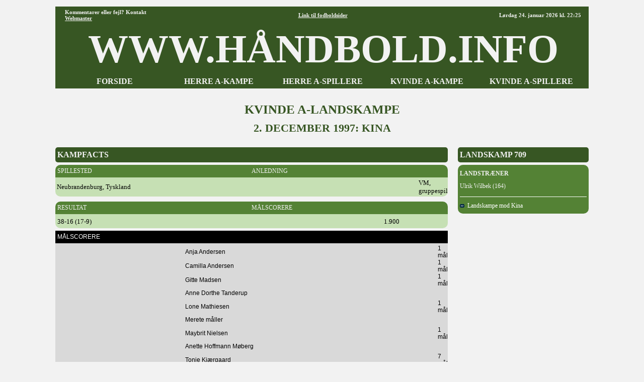

--- FILE ---
content_type: text/html
request_url: https://www.haslund.info/haandbold/20_dame/10_kampe/199x/19971202.asp
body_size: 3136
content:
<html><head><title>Håndbold info - Kvinde A-landskampe - 2. december 1997 (709)</title><meta charset=utf-8></head><body topmargin=3><div align=center><tr><td><style>
body{font-family: Verdana,Tahoma , Calibri, Open Sans, Architects Daughter, Arial, Helvetica, Karla, Roboto; font-size: 13x; background-color:#F2F2F2; }
A:link{color:#000000; text-decoration:none;}
A:visited{color:#000000; text-decoration:none;}
A:active{color:#000000; text-decoration:none;}
A:hover{color:#000000; text-decoration:none;}
hr{color:#375623; width:710;}
.header{font-family: "Tahoma"; font-size:80px; font-weight:bold; color:#000000;}

.tabel			{font-size:13px; font-weight:normal; color:#000000; text-align:left; background-color:#C6E0B4; font-family: "Tahoma";}
.tabel_2		{font-size:13px; font-weight:normal; color:#000000; text-align:left; background-color:#C6E0B4; font-family: "Tahoma"; margin-left:20;}
.tabel_gr		{font-size: 14px; background-color:#548235; color:#F2F2F2; font-family: "Tahoma"; }
.tabel_hv		{background-color:#F2F2F2; color:#000000;}
.tabel_hø		{width=260; font-size: 16px; margin-left:20; background-color:#375623;  color:#F2F2F2;  font-family: "Tahoma"; font-weight:bold; }
.tabel_hø_2	{width=260; font-size: 12px; margin-left:20; background-color:#548235;  color:#F2F2F2;  font-family: "Tahoma";}
.tabel_hø_3	{width=260; font-size: 14px; margin-left:20; background-color:#548235;  color:#F2F2F2;  font-family: "Tahoma";}
.tabel_or		{font-size: 12px; background-color:#548235; color:#F2F2F2; font-family: "Tahoma"; font-weight:normal; }
.tabel_so		{background-color:#375623; color:#F2F2F2; font-family: "Tahoma"; font-weight:normal; }

.tabel0_bund {width:1060; background-color:#F2F2F2;}

.tekst12		{font-family: "Tahoma"; font-size:12px; font-weight:normal;color :#000000;}
.tekst15		{font-family: "Tahoma"; font-size:15px; font-weight:normal; color:#000000; background-color:#C6E0B4;}
.tekst16		{font-family: "Tahoma"; font-size:16px; font-weight:bold; color:#F2F2F2;}
.tekst25		{font-family: "Tahoma"; font-size:25px; font-weight:bold; color:#375623;}

.tekst_fed		{font-family: "Tahoma"; font-size:12px; font-weight:bold; text-align:left;}
.tekst_lg		{font-family: "Tahoma"; background-color:#548235; vertical-align=middle;}

.hvid			{background-color:#FFFFFF;}

<!-- XXXXXXXXXXXXXXXXXXXXXXXXXXXXXX -->


.tabel_or_gl	{font-size: 11px; background-color:#000000; color:#FF6600; font-family: "Tahoma"; font-weight:bold; }

.tekst4			{font-family: "Arial"; font-size:30px; font-weight:bold; color:#000000;} <!-- udgår -->
.tekst11		{font-family: "Tahoma"; font-size:11px; font-weight:normal;color :#000000;} <!-- udgår -->
.tekst13		{font-family: "Tahoma"; font-size:12px; font-weight:normal; color:#000000;} <!-- udgår -->
.tekst30		{font-family: "Tahoma"; font-size:25px; font-weight:bold; color:#000000;} <!-- udgår -->
.med			{font-family: "Calibri"; font-size:13px; font-weight:normal; color:#000000; background-color:#A9D08E;} <!-- udgår -->



.tekst5			{font-family: "Tahoma"; font-size:11px; font-weight:normal;color :#000000;}
.tekst2_so		{font-family: "Arial"; font-size:16px; font-weight:bold; color:#FF6600; background-color:#000000;}



.tabel0_01		{width=1080; font-size: 12px; background-color:#000000; color:#FFFFFF; font-family: "Arial";}
.tabel0_02		{width=1080; font-size: 12px; background-color:#D9D9D9; color:#000000; font-family: "Arial";}
.tabel0_05		{width=1080; font-size: 12px; background-color:#555555; color:#FFFFFF; font-family: "Arial";}
.tabeld13_01	{width=780; font-size: 12px; background-color:#000000; color:#FFFFFF; font-family: "Arial"; }
.tabeld13_02	{width:780; font-size:12px; font-weight:normal; color:#000000; text-align:left; background-color:#D9D9D9; font-family: "Arial";}
.tabeld13_03	{width=780; background-color:#F2F2F2; color:#000000;}
.tabeld13_04	{width=780; font-size: 12px; background-color:#D9D9D9; color:#000000; font-family: "Arial"; }
.tabeld13_05	{width=780; font-size: 12px; background-color:#555555; color:#FFFFFF; font-family: "Arial"; }

.tabeld14		{width=1060; font-size: 12px;  background-color:#D9D9D9; color:#000000;}
.tabeld14_05	{width=1080; font-size: 12px; background-color:#555555; color:#FFFFFF; font-family: "Arial"; }

.tabeld4_01		{width=260; font-size: 12px; margin-left:20; background-color:#000000;  color:#FFFFFF;  font-family: "Arial";}

.tekst1_lg		{font-family: "Arial"; background-color:#A6A6A6; vertical-align=middle;}
.tekst2			{font-family: "Arial"; font-size:15px; font-weight:normal; color:#000000; background-color:#D9D9D9;}
.tekst4			{font-family: "Arial"; font-size:30px; font-weight:bold; color:#000000;}
.tekst6			{font-family: "Arial"; font-size:13px; font-weight:bold; color:#000000;}
.tekst1_fed_02	{font-family: "Arial"; font-size:12px; font-weight:bold; text-align:left;}

.aktiv			{font-family: "Arial"; font-size:12px; font-weight:normal; color:#000000; background-color:#BFBFBF;}
.graa			{font-family: "Arial"; font-size:12px; font-weight:normal; color:#000000; text-align:left; background-color:#A6A6A6;}
.lys				{font-family: "Arial"; font-size:12px; font-weight:normal; color:#000000; text-align:left; background-color:#F2F2F2;}


<!-- --------------------------------------------------------------------------------------------------- -->

tabeld1_menu_3_01

.alm{font-family: "Tahoma"; font-size:13px; font-weight:normal; color:#000000; text-align:left; background-color:#D9D9D9;}
.pb{font-family: "Tahoma"; font-size:13px; font-weight:normal; color:#000000; text-align:left; background-color:#F4B084;}
.aktiv_lys{font-family: "Tahoma"; font-size:13px; font-weight:normal; color:#000000; background-color:#FFEBAB;}


.tabeld1_menu_3_01{width=340; font-size: 13px; margin-right:20; background-color:#000000; color:#FFFFFF}

.tabeld1_menu_3_02{width=340; font-size: 13px; margin-right:20; background-color:#D9D9D9; color:#000000}

.tabeld2_menu{width=260; font-size: 12px; background-color:#FFFFFF; color:#000000}
.tabeld2_menu_01{width=340; font-size: 13px; background-color:#000000; color:#FFFFFF}
.tabeld2_menu_02{width=340; font-size: 13px; background-color:#D9D9D9; color:#000000}
.tabeld4_02{width=260; font-size: 13px; margin-left:20; background-color:#D9D9D9;  color:#000000}
.tabeld4{width=260; font-size: 13px; margin-left:20; background-color:#D9D9D9;  color:#000000}

.tabeld13_12{font-family: "Tahoma"; font-size:11px; font-weight:normal; color:#000000; text-align:left; background-color:#D9D9D9; width=780;}

.tabeld14_02{width=1060; font-size: 13px;  background-color:#000000; color:#000000;}


.tekst1_fed{font-family: "Tahoma"; font-size:13px; font-weight:bold; text-align:left;}
.tekst1_fed_lys{font-family: "Tahoma"; font-size:13px; font-weight:bold; color:#000000; text-align:left; background-color:#F2F2F2;}
.tekst1_fed_02_lys{font-family: "Tahoma"; font-size:12px; font-weight:bold; text-align:left;; background-color:#F2F2F2;}

.tekst1_gr{font-family: "Tahoma"; font-size:12px; font-weight:bold; text-align:left; vertical-align=middle;}
.tekst1_so{font-family: "Open Sans"; font-size:13px; font-weight:normal; text-align:left; color:#FFFFFF; background-color:#000000; vertical-align=middle;}
.tekst1_so_02{font-family: "Comic Sans MS"; font-size:13px; font-weight:normal; text-align:left; color:#FFFFFF; background-color:#555555; vertical-align=middle;}
.tekst2_so_02{font-family: "Comic Sans MS"; font-size:16px; font-weight:normal; color:#FFFFFF; background-color:#555555;}


.tekst5_lys{font-family: "Tahoma"; font-size:11px; color:#000000; background-color:#F2F2F2;}


.lige{background-color:#F2F2F2;)

.btn {border: none; color: white; padding: 1px 3px; font-size: 12px;}
.vundet {background-color: #00b050; font-weight:bold;} /* Grøn */
.uafgjort {background-color: #ffc000; font-weight:bold;} /* Orange */
.tabt {background-color: #ff0000; font-weight:bold;} /* Rød */ 


.tabel0_gr{width=1020; font-size: 12px; background-color:#FFFFFF; color:#000000;}

.tabeld13{width=760; font-size: 12px; background-color:#FFFFFF; color:#000000;}

.tabeld13_3{width=760; font-size: 12px; margin-right:20; background-color:#FFFFFF; color:#000000;}
.tabeld2_menu_3{width=330; font-size: 12px; margin-right:15; background-color:#FFFFFF; color:#000000}



.tabel0_2{width=1020; font-size: 12px; background-color:#BADDE7; color:#000000;}
.tabel0_bund{width:1020; background-color:#F2F2F2;}
.tabeld13_2{width=760; font-size: 12px; margin-right:20; background-color:#BADDE7; color:#000000;}  
.tabeld14_2{width=1020; font-size: 12px;  background-color:#BADDE7; color:#000000;}

.tekst1_gr_c{font-family: "Open Sans"; font-size:12px; font-weight:normal; text-align:center; background-color:#767676; vertical-align=middle;}

.tekst1_dk_ny{font-weight:normal; text-align:left;   color:#000000; background-color:#76bbb2;}
.tekst1_g{font-weight:bold; text-align:left; font-weight:bold; }
.tekst1_gr_b{font-family: "Open Sans"; font-size:12px; font-weight:normal; color:#FFFFFF; text-align:left; background-color:#2f78a8; vertical-align=middle;}
.tekst1_gr_b_n{font-family: "Open Sans"; font-size:12px; font-weight:normal; color:#FFFFFF; text-align:left; background-color:#2f78a8; vertical-align=middle;}
.tekst1_gr_d{font-family: "Open Sans"; color:#2F78A8; background-color:#2f78A8; vertical-align=middle;};; 
</style>

<table width=1060 cellspacing="0" cellpadding="5" background="#F2F2F2" style="border-radius:5px"><col width=5><col width=210><col width=210><col width=210><col width=210><col width=210><col width=5>
<tr height=10><td align=center colspan=5><hr2 size=1 style="width:1060">
<tr height=20 style="background-color:#375623; color:#F2F2F2";>
<td>
<td align=left><div style="font-family: 'Tahoma';font-weight:bold;  font-size:11px">Kommentarer eller fejl? Kontakt <a href="mailto:haandbold@haslund.info" style="color:#F2F2F2";><u>Webmaster</u></a></div>
<td colspan=3 align=center><div style="font-family: 'Tahoma';font-weight:bold;  font-size:11px";><a href="https://www.haslund.info" style="color:#F2F2F2";><u>Link til fodboldsider</u></a></div>
<td align=right><div style="font-family: 'Tahoma'; font-weight:bold; font-size:11px">
L&oslash;rdag 24. januar 2026 kl. 22:25
<td>
<!--<tr height=3 style="background-color:#000000; color:#FF6600";><td colspan=7>-->
<tr class=header style="background-color:#375623; color:#F2F2F2";><td><td align=center colspan=5>WWW.HÅNDBOLD.INFO<td>
<tr height=20 style="background-color:#375623; color:#F2F2F2";>
<td>
<td align=center><div style="font-family: 'Tahoma'; font-weight:bold; font-size:16px";><a href="https://www.haslund.info/haandbold/index.asp" style="color:#F2F2F2";>FORSIDE</a>
<td align=center><div style="font-family: 'Tahoma'; font-weight:bold; font-size:16px";><a href="https://www.haslund.info/haandbold/10_herre/kampforside.asp" style="color:#F2F2F2";>HERRE A-KAMPE</a>
<td align=center><div style="font-family: 'Tahoma'; font-weight:bold; font-size:16px";><a href="https://www.haslund.info/haandbold/10_herre/spillerforside.asp" style="color:#F2F2F2";>HERRE A-SPILLERE</a>
<td align=center><div style="font-family: 'Tahoma'; font-weight:bold; font-size:16px";><a href="https://www.haslund.info/haandbold/20_dame/kampforside.asp" style="color:#F2F2F2";>KVINDE A-KAMPE</a>
<td align=center><div style="font-family: 'Tahoma'; font-weight:bold; font-size:16px";><a href="https://www.haslund.info/haandbold/20_dame/spillerforside.asp" style="color:#F2F2F2";>KVINDE A-SPILLERE</a>
<td>
<tr height=20><td>&nbsp;</td></tr>
</table>
<td>

<table cellspacing=0 cellpadding=0>
<tr class=tekst25><td align=center colspan=3>KVINDE A-LANDSKAMPE<tr height=10><td></td><tr class=tekst25 height=25><td align=center colspan=3 div style=font-size:22px>2. DECEMBER 1997: KINA</td>
<tr height=25><td><tr valign=top><td>
<table class=tabel_so width=780 cellspacing=0 cellpadding=0 style="border-radius:5px"><col width=4><col width=776><tr class=tekst16 height=30><td><td>KAMPFACTS</td></table>
<table class=tabel_hv width=780 cellspacing=0 cellpadding=0><tr height=5><td></td></table>
<table class=tabel_or width=780 cellspacing=0 cellpadding=0 style="border-radius:10px 10px 0px 0px"><col width=4><col width=386><col width=386><col width=4><tr height=25><td><td>SPILLESTED<td>ANLEDNING<td></td></table>
<table class=tabel width=780 cellspacing=0 cellpadding=0 style="border-radius:0px 0px 10px 10px"><col width=4><col width=386><col width=386><col width=4>
<tr height=3><td></td>
<tr height=25><td><td>Neubrandenburg, Tyskland<td><td>VM, gruppespil
<tr height=3><td></td>
</table>
<table class=tabel_hv width=780 cellspacing=0 cellpadding=0><col width=780><tr height=10><td></td></table>
<table class=tabel_or width=780 cellspacing=0 cellpadding=0 style="border-radius:10px 10px 0px 0px"><col width=4><col width=386><col width=386><col width=4><tr height=25><td><td>RESULTAT<td>MÅLSCORERE<td></td></table>
<table class=tabel width=780 cellspacing=0 cellpadding=0 style="border-radius:0px 0px 10px 10px"><col width=4><col width=386><col width=260><col width=126><col width=4>
<tr height=3><td></td>
<tr height=25><td><td>38-16 (17-9)<td><td>1.900
</table>
<table class=tabel_hv width=780 cellspacing=0 cellpadding=0><col width=780><tr height=5><td></td></table>
<table class=tabeld13_01 width=780 cellspacing=0 cellpadding=0><col width=4><col width=772><col width=4><tr height=25><td><td>MÅLSCORERE<td></td></table>
<table class=tabeld13_02 width=780 cellspacing=0 cellpadding=0><col width=4><col width=260><col width=512><col width=4>
<tr height=3><td></td>
<tr height=25><td><td><td>Anja Andersen<td>1 mål<td></td>
<tr height=25><td><td><td>Camilla Andersen<td>1 mål<td></td>
<tr height=25><td><td><td>Gitte Madsen<td>1 mål<td></td>
<tr height=25><td><td><td>Anne Dorthe Tanderup
<tr height=25><td><td><td>Lone Mathiesen<td>1 mål<td></td>
<tr height=25><td><td><td>Merete måller
<tr height=25><td><td><td>Maybrit Nielsen<td>1 mål<td></td>
<tr height=25><td><td><td>Anette Hoffmann Møberg
<tr height=25><td><td><td>Tonje Kjærgaard
<td>7 mål
<tr height=25><td><td><td>6 mål
<tr height=25><td><td><td>6 mål
<tr height=25><td><td><td>5 mål
<tr height=25><td><td><td>5 mål
<tr height=25><td><td><td>5 mål
<tr height=25><td><td><td>2 mål
<tr height=25><td><td><td>1 mål
<tr height=25><td><td><td>1 mål
<tr height=3><td></td>
</table>
<table class=tabel_hv width=780 cellspacing=0 cellpadding=0><tr height=20><td></td></table>
<table class=tabel_so width=780 cellspacing=0 cellpadding=0 style="border-radius:5px"><col width=4><col width=772><col width=4><tr class=tekst16 height=30><td><td>DANMARK<td></td></table>
<table class=tabel_hv width=780 cellspacing=0 cellpadding=0><tr height=5><td></td></table>
<table class=tabel_or width=780 cellspacing=0 cellpadding=0 style="border-radius:10px 10px 0px 0px"><col width=4><col width=260><col width=200><col width=45><col width=45><col width=45><col width=20><col width=167><col width=4><tr height=25><td><td>SPILLER<td>KLUB<td align=right>ALDER<td align=right>KMP<td align=right>MÅL<td><td>BEMÆRKNINGER<td></td></table>
<table class=tabel width=780 cellspacing=0 cellpadding=0 style="border-radius:0px 0px 10px 10px"><col width=4><col width=260><col width=200><col width=45><col width=45><col width=45><col width=20><col width=167><col width=4>
<tr height=3><td></td>
<tr height=25><td><td><a href=../../20_spillere/sungit.asp><img src=../../../../91_images/pil.gif>&nbsp; Gitte Sunesen (M)</a><td>GOG<td align=right>25<td align=right>86<td align=right>1<td><td><td></td>
<tr height=25><td><td><a href=../../20_spillere/lausus.asp><img src=../../../../91_images/pil.gif>&nbsp; Susanne Munk Lauritsen (M)</a><td>Viborg HK<td align=right>30<td align=right>154<td align=right>3<td><td><td></td>
<tr height=25><td><td><a href=../../20_spillere/tanann.asp><img src=../../../../91_images/pil.gif>&nbsp; Anne Dorthe Tanderup</a><td>Viborg HK<td align=right>25<td align=right>81<td align=right>155<td><td><td></td>
<tr height=25><td><td><a href=../../20_spillere/andcam.asp><img src=../../../../91_images/pil.gif>&nbsp; Camilla Andersen</a><td>FIF<td align=right>24<td align=right>123<td align=right>487<td><td><td></td>
<tr height=25><td><td><a href=../../20_spillere/hofane.asp><img src=../../../../91_images/pil.gif>&nbsp; Anette Hoffmann Møberg</a><td>Corte Blanco<td align=right>26<td align=right>146<td align=right>495<td><td><td></td>
<tr height=25><td><td><a href=../../20_spillere/matlon.asp><img src=../../../../91_images/pil.gif>&nbsp; Lone Mathiesen</a><td>Skovbakken<td align=right>25<td align=right>14<td align=right>28<td><td><td></td>
<tr height=25><td><td><a href=../../20_spillere/koljan.asp><img src=../../../../91_images/pil.gif>&nbsp; Janne Kolling</a><td>Corte Blanco<td align=right>29<td align=right>205<td align=right>602<td><td><td></td>
<tr height=25><td><td><a href=../../20_spillere/molmer.asp><img src=../../../../91_images/pil.gif>&nbsp; Merete måller</a><td>Randers HK<td align=right>19<td align=right>4<td align=right>14<td><td><td></td>
<tr height=25><td><td><a href=../../20_spillere/andanj.asp><img src=../../../../91_images/pil.gif>&nbsp; Anja Andersen</a><td>B�kkelaget<td align=right>28<td align=right>124<td align=right>667<td><td><td></td>
<tr height=25><td><td><a href=../../20_spillere/madgit.asp><img src=../../../../91_images/pil.gif>&nbsp; Gitte Madsen</a><td>GOG<td align=right>28<td align=right>106<td align=right>256<td><td><td></td>
<tr height=25><td><td><a href=../../20_spillere/kjaton.asp><img src=../../../../91_images/pil.gif>&nbsp; Tonje Kjærgaard</a><td>Ikast fS<td align=right>22<td align=right>74<td align=right>138<td><td><td></td>
<tr height=25><td><td><a href=../../20_spillere/niemay.asp><img src=../../../../91_images/pil.gif>&nbsp; Maybrit Nielsen</a><td>FIF<td align=right>29<td align=right>33<td align=right>39<td><td><td></td>
<tr height=3><td></td>
</table>
<td>
<table class=tabel_hø width=260 cellspacing=0 cellpadding=0 style="border-radius:5px"><col width=4><col width=252><col width=4><tr class=tekst16 height=30><td><td>LANDSKAMP 709<td></td></table>
<table class=tabel_hv width=260 cellspacing=0 cellpadding=0><tr height=5><td></td></table>
<table class=tabel_hø_2 width=260 cellspacing=0 cellpadding=0 style="border-radius:10px"><col width=4><col width=252><col width=4>
<tr height=5><td></td>
<tr height=25><td><td><strong>LANDSTRÆNER</strong><td></td>
<tr height=25><td><td>Ulrik Wilbek (164)<td></td>
<tr height=8><td></td>
<tr height=1><td><td class=hvid><td></td>
<tr height=8><td></td>
<tr height=20><td><td><a href=../../11_kampe_oversigter/kina.asp style=color:#FFFFFF><img src=../../../../91_images/pil.gif>&nbsp; Landskampe mod Kina</a><td></td>
<tr height=5><td></td>
</table>
</table>
<table class=tabel0_bund width=1020 cellspacing="0" cellpadding="0">
<tr><td align=center colspan=4><hr size=5 style="width:1060; background-color:#375623;">

<script async src="//pagead2.googlesyndication.com/pagead/js/adsbygoogle.js"></script>
<!-- I bunden -->
<ins class="adsbygoogle"
     style="display:inline-block;width:1020px;height:90px"
     data-ad-client="ca-pub-3739426278076594"
     data-ad-slot="2880890869"></ins>
<script>
(adsbygoogle = window.adsbygoogle || []).push({});
</script>

<tr height=10><td>&nbsp;
</table>


</body>
</html>


--- FILE ---
content_type: text/html; charset=utf-8
request_url: https://www.google.com/recaptcha/api2/aframe
body_size: 269
content:
<!DOCTYPE HTML><html><head><meta http-equiv="content-type" content="text/html; charset=UTF-8"></head><body><script nonce="djbEnXZFzOmS5DPYtxJbHQ">/** Anti-fraud and anti-abuse applications only. See google.com/recaptcha */ try{var clients={'sodar':'https://pagead2.googlesyndication.com/pagead/sodar?'};window.addEventListener("message",function(a){try{if(a.source===window.parent){var b=JSON.parse(a.data);var c=clients[b['id']];if(c){var d=document.createElement('img');d.src=c+b['params']+'&rc='+(localStorage.getItem("rc::a")?sessionStorage.getItem("rc::b"):"");window.document.body.appendChild(d);sessionStorage.setItem("rc::e",parseInt(sessionStorage.getItem("rc::e")||0)+1);localStorage.setItem("rc::h",'1769289937202');}}}catch(b){}});window.parent.postMessage("_grecaptcha_ready", "*");}catch(b){}</script></body></html>